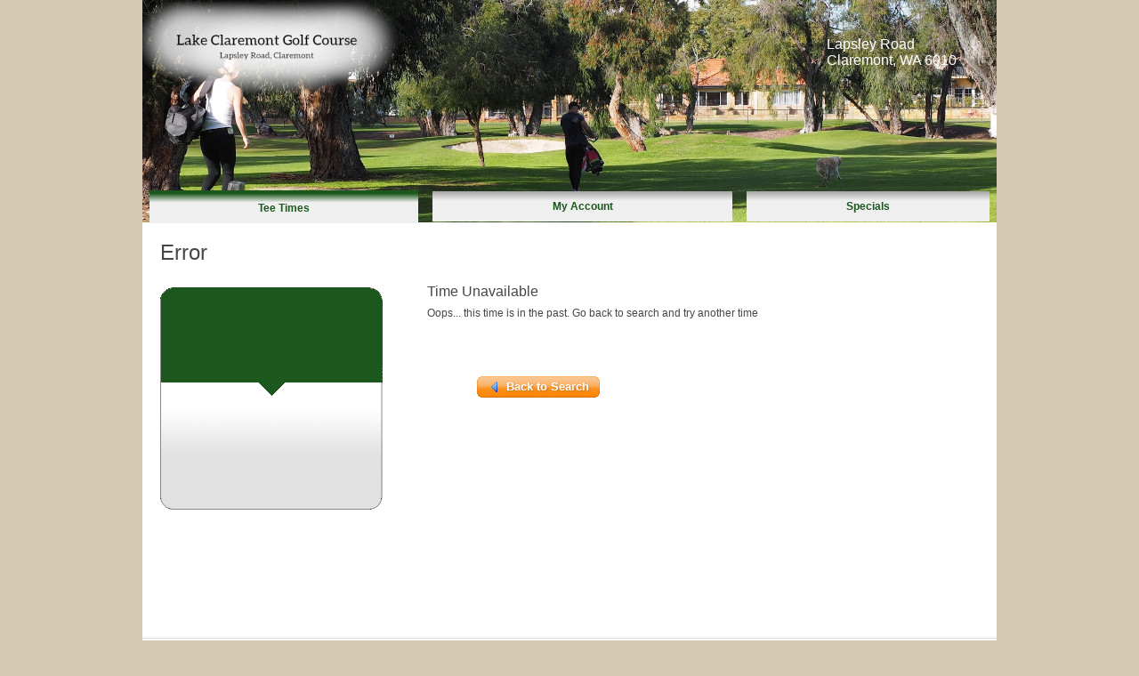

--- FILE ---
content_type: text/html; charset=utf-8
request_url: https://lakeclaremont.quick18.com/teetimes/course/1578/teetime/202303251710?psid=10322&p=0
body_size: 4386
content:

<!DOCTYPE html>
<html>

<head>
    <title>Details</title>
    <link href="/content/css/base?v=vJgQY3tt9TKfxuMivrq4gTomY2pg6v-a64IiG4q_oLM1" rel="stylesheet"/>

    <link href="/content/css/sb/sb?v=OdPAwzTwpnR6ssquS8qkHf3YDS-e1d9HrHGmgV-BlH81" rel="stylesheet"/>

    <script src="/bundles/desktopjs?v=cS2zYUPqaGuirFslJDBhMRD2AM4XksK7z4m8WMdCSJE1"></script>

    <link href="/content/themes/base/jquery?v=2JPqR5Lxz3TxmZURe7mnEaYCedZwi1-k_mzrhNXoCvU1" rel="stylesheet"/>

    <link href="/content/ws/1954/css/site?ver=638222918591111320" rel="Stylesheet" type="text/css" />

    
</head>
<body id="be_step_details" data-srv="w03">
    <script type="text/javascript">
        $(document).ready(function () {
            $("#be_logo").click(function () {
                location.href = "https://www.lakeclaremontgolf.com/";
            });
        });
    </script>
    <div id="be_container">
                <div id="fb-root">
        </div>

        <div id="be_header">
            <div id="be_header_customer">
            </div>
            <div class="be_clear"></div>
            <div id="be_logo">
                <div id="be_coursename">Lake Claremont Golf Course</div>
            </div>
            <div id="be_courseaddress">
                        Lapsley Road<br />
        Claremont, WA 6010

                <div id="be_coursephone">
                        <div class="phoneNumber">
                            0405 851 810
                        </div>
                </div>
            </div>
            <div id="be_websitetitle">Website</div>
            <div class="be_clear"></div>
                <table id="be_tabs" cellpadding="0" cellspacing="0">
                    <tr>
                        <td class="be_tab be_tab_1 be_tab_first         be_tab_active
"><a href="/teetimes"><div>Tee Times</div></a></td>
                        <td class="be_tab be_tab_2         
"><a href="/account"><div>My Account</div></a></td>
                                                <td class="be_tab be_tab_4         
 be_tab_last"><a href="/messages"><div>Specials</div></a></td>
                    </tr>
                </table>
        </div>
        <div class="be_clear"></div>

        <div id="be_content">
                <div id="be_content_detail">

        <h1>Error</h1>
        <div id="be_checkout_error">
            <div class="be_detail_tee_time">&nbsp;</div>
        </div>
        <div id="be_details_detail">
            <h3>Time Unavailable</h3>
            <div class="be_details_description">
                Oops... this time is in the past. Go back to search and try another time
            </div>        
            <br />
            <div class="be_details_confirm_btn">
                <a class="sexybutton sexyorange" href="/teetimes"><span><span><span class="prev">Back to Search</span></span></span></a>
            </div>
            <div class="be_clear"></div>
        </div>
        <div class="be_clear"></div>

    </div>


        </div>

        <div id="be_footer">
            <div class="be_footer_links">
            </div>
            <div class="be_footer_poweredby"><a>Tee Times Powered By Sagacity Golf</a></div>
            <div class="be_clear"></div>
        </div>
    <div class="be_clear"></div>
</div>
<script type="text/javascript">
    $(document).ready(
        function () {
            try {
                if (parent.socket) {
                    parent.socket.postMessage(document.body.clientHeight || document.body.offsetHeight || document.body.scrollHeight);
                    $.ajax({
                        type: "POST",
                        url: "/XDM/Set/On"
                    })
                }
            }
            catch (e) {
                return;
            }

        });
</script>




    <!-- Google Tag Manager -->
    <script>(function(w,d,s,l,i){w[l]=w[l]||[];w[l].push({'gtm.start':
    new Date().getTime(),event:'gtm.js'});var f=d.getElementsByTagName(s)[0],
    j=d.createElement(s),dl=l!='dataLayer'?'&l='+l:'';j.async=true;j.src=
    'https://www.googletagmanager.com/gtm.js?id='+i+dl;f.parentNode.insertBefore(j,f);
    })(window,document,'script','dataLayer','GTM-5V2P4W4');</script>
    <!-- End Google Tag Manager -->
</body>
</html>


--- FILE ---
content_type: text/css; charset=utf-8
request_url: https://lakeclaremont.quick18.com/content/css/sb/sb?v=OdPAwzTwpnR6ssquS8qkHf3YDS-e1d9HrHGmgV-BlH81
body_size: 12333
content:
.sexybutton{display:inline-block;margin:0;padding:0;font:bold 13px "Helvetica Neue",Helvetica,Arial,clean,sans-serif!important;text-decoration:none!important;text-shadow:1px 1px 2px rgba(0,0,0,.2);background:none;border:none;white-space:nowrap;cursor:pointer;user-select:none;-moz-user-select:none;_width:0;overflow:visible}.sexybutton span{display:block;height:24px;padding-right:12px;background-repeat:no-repeat;background-position:right top}.sexybutton span span{padding-right:0;padding-left:12px;line-height:24px;background-position:left top}.sexybutton span span span{padding-left:21px;background-image:none;background-repeat:no-repeat;background-position:left center}.sexybutton span span span.after{padding-left:0;padding-right:21px;background-position:right center}.sexybutton[disabled],.sexybutton[disabled]:hover,.sexybutton[disabled]:focus,.sexybutton[disabled]:active,.sexybutton.disabled,.sexybutton.disabled:hover,.sexybutton.disabled:focus,.sexybutton.disabled:active{color:#333!important;cursor:inherit;text-shadow:none;opacity:.33}.sexybutton:hover span,.sexybutton:focus span{background-position:100% -24px}.sexybutton:hover span span,.sexybutton:focus span span{background-position:0% -24px}.sexybutton:active span{background-position:100% -48px}.sexybutton:active span span{background-position:0% -48px}.sexybutton[disabled] span,.sexybutton.disabled span{background-position:100% -72px}.sexybutton[disabled] span span,.sexybutton.disabled span span{background-position:0% -72px}.sexybutton:hover span span span,.sexybutton:focus span span span,.sexybutton:active span span span,.sexybutton[disabled] span span span,.sexybutton.disabled span span span{background-position:left center}.sexybutton:hover span span span.after,.sexybutton:focus span span span.after,.sexybutton:active span span span.after,.sexybutton[disabled] span span span.after,.sexybutton.disabled span span span.after{background-position:right center}.sexybutton img{margin-right:5px;vertical-align:text-top;_margin-top:4px;_vertical-align:text-bottom}.sexybutton img.after{margin-right:0;margin-left:5px}.sexybutton.sexymedium{font-size:15px!important}.sexybutton.sexylarge{font-size:18px!important}.sexybutton,.sexybutton.sexysilver{color:#666!important}.sexybutton:hover,.sexybutton:focus,.sexybutton.sexysilver:hover,.sexybutton.sexysilver:focus{color:#333!important}.sexybutton span,.sexybutton.sexysilver span{background-image:url(images/skins/silver/button_right.gif)}.sexybutton span span,.sexybutton.sexysilver span span{background-image:url(images/skins/silver/button_left.gif)}.sexybutton.sexyorange,.sexybutton.sexyorange:hover,.sexybutton.sexyorange:focus{color:#fff!important}.sexybutton.sexyorange[disabled],.sexybutton.sexyorange[disabled]:hover,.sexybutton.sexyorange[disabled]:active,.sexybutton.sexyorange[disabled]:focus,.sexybutton.sexyorange.disabled,.sexybutton.sexyorange.disabled:hover,.sexybutton.sexyorange.disabled:active,.sexybutton.sexyorange.disabled:focus{color:#333!important}.sexybutton.sexyorange span{background-image:url(images/skins/orange/button_right.gif)}.sexybutton.sexyorange span span{background-image:url(images/skins/orange/button_left.gif)}.sexybutton.sexyyellow,.sexybutton.sexyyellow:hover,.sexybutton.sexyyellow:focus{color:#994800!important}.sexybutton.sexyyellow span{background-image:url(images/skins/yellow/button_right.gif)}.sexybutton.sexyyellow span span{background-image:url(images/skins/yellow/button_left.gif)}.sexybutton.drkorange,.sexybutton.drkorange:hover,.sexybutton.drkorange:focus{color:#fff!important}.sexybutton.drkorange span{background-image:url(images/skins/drkorange/button_right.gif)}.sexybutton.drkorange span span{background-image:url(images/skins/drkorange/button_left.gif)}.sexybutton.green,.sexybutton.green:hover,.sexybutton.green:focus{color:#fff!important}.sexybutton.green span{background-image:url(images/skins/green/button_right.gif)}.sexybutton.green span span{background-image:url(images/skins/green/button_left.gif)}.sexybutton.purple,.sexybutton.purple:hover,.sexybutton.purple:focus{color:#fff!important}.sexybutton.purple span{background-image:url(images/skins/purple/button_right.gif)}.sexybutton.purple span span{background-image:url(images/skins/purple/button_left.gif)}.sexybutton.brown,.sexybutton.brown:hover,.sexybutton.brown:focus{color:#fff!important}.sexybutton.brown span{background-image:url(images/skins/brown/button_right.gif)}.sexybutton.brown span span{background-image:url(images/skins/brown/button_left.gif)}.sexybutton.sexysimple{position:relative;padding:5px 10px 5px;font:inherit;font-size:13px!important;font-style:normal!important;font-weight:bold!important;color:#fff!important;line-height:1;background-image:url(images/skins/simple/awesome-overlay-sprite.png);background-repeat:repeat-x;background-position:0 0;text-shadow:0 -1px 1px rgba(0,0,0,.25),-2px 0 1px rgba(0,0,0,.25);border-radius:5px;-moz-border-radius:5px;-webkit-border-radius:5px;-moz-box-shadow:0 1px 2px rgba(0,0,0,.5);-webkit-box-shadow:0 1px 2px rgba(0,0,0,.5);border-bottom:1px solid transparent\9;_background-image:none;display:-moz-inline-stack;display:inline-block;vertical-align:middle;*display:inline!important;position:relative;zoom:1;-moz-user-select:none}.sexybutton.sexysimple::selection{background:transparent}.sexybutton.sexysimple:hover,.sexybutton.sexysimple:focus{background-position:0 -50px;color:#fff!important}.sexybutton.sexysimple:active{background-position:0 -100px;-moz-box-shadow:inset 0 1px 2px rgba(0,0,0,.7);-webkit-box-shadow:none;border-bottom:0\9;border-top:1px solid #666\9}.sexybutton.sexysimple[disabled],.sexybutton.sexysimple.disabled{background-position:0 -150px;color:#333!important;text-shadow:none}.sexybutton.sexysimple[disabled]:hover,.sexybutton.sexysimple[disabled]:focus,.sexybutton.sexysimple[disabled]:active,.sexybutton.sexysimple.disabled:hover,.sexybutton.sexysimple.disabled:focus,.sexybutton.sexysimple.disabled:active{-moz-box-shadow:0 1px 2px rgba(0,0,0,.5);-webkit-box-shadow:0 1px 2px rgba(0,0,0,.5)}.sexybutton.sexysimple span{height:auto;padding-left:24px;padding-right:0;background-position:left center;background-repeat:no-repeat}.sexybutton.sexysimple span.after{padding-left:0;padding-right:24px;background-position:right center}.sexybutton.sexysimple{background-color:#333}.sexybutton.sexysimple.sexyblack{background-color:#333}.sexybutton.sexysimple.sexygray{background-color:#7d7d7d}.sexybutton.sexysimple.sexyred{background-color:#a90118}.sexybutton.sexysimple.sexyorange{background-color:#ef4c23}.sexybutton.sexysimple.sexyyellow{background-color:#ffb515}.sexybutton.sexysimple.sexygreen{background-color:#59a901}.sexybutton.sexysimple.sexyblue{background-color:#015ea9}.sexybutton.sexysimple.sexyteal{background-color:#2daebf}.sexybutton.sexysimple.sexymagenta{background-color:#a9014b}.sexybutton.sexysimple.sexypurple{background-color:#9d01a9}.sexybutton.sexysimple.sexysmall{padding:4px 7px 5px;font-size:10px!important}.sexybutton.sexysimple.sexysmall:active{padding:5px 7px 4px}.sexybutton.sexysimple{}.sexybutton.sexysimple:active{padding:6px 10px 4px}.sexybutton.sexysimple.sexymedium{}.sexybutton.sexysimple.sexymedium:active{padding:6px 10px 4px}.sexybutton.sexysimple.sexylarge{padding:8px 14px 8px;font-size:14px!important}.sexybutton.sexysimple.sexylarge:active{padding:9px 14px 7px}.sexybutton.sexysimple.sexyxl{padding:8px 14px 8px;font-size:16px!important}.sexybutton.sexysimple.sexyxl:active{padding:9px 14px 7px}.sexybutton.sexysimple.sexyxxl{padding:8px 14px 8px;font-size:20px!important}.sexybutton.sexysimple.sexyxxl:active{padding:9px 14px 7px}.sexybutton.sexysimple.sexyxxxl{padding:8px 14px 8px;font-size:26px!important}.sexybutton.sexysimple.sexyxxxl:active{padding:9px 14px 7px}.sexybutton.sexysimple.sexysmall[disabled]:active,.sexybutton.sexysimple.sexysmall.disabled:active{padding:4px 7px 5px}.sexybutton.sexysimple[disabled]:active,.sexybutton.sexysimple.disabled:active{padding:5px 10px 5px}.sexybutton.sexysimple.sexymedium[disabled]:active,.sexybutton.sexysimple.sexymedium.disabled:active{padding:6px 10px 4px}.sexybutton.sexysimple.sexylarge[disabled]:active,.sexybutton.sexysimple.sexylarge.disabled:active{padding:8px 14px 8px}.sexybutton.sexysimple.sexyxl[disabled]:active,.sexybutton.sexysimple.sexyxl.disabled:active{padding:8px 14px 8px}.sexybutton.sexysimple.sexyxxl[disabled]:active,.sexybutton.sexysimple.sexyxxl.disabled:active{padding:8px 14px 8px}.sexybutton.sexysimple.sexyxxxl[disabled]:active,.sexybutton.sexysimple.sexyxxxl.disabled:active{padding:8px 14px 8px}.sexybutton span.ok{background-image:url(images/icons/silk/tick.png)!important}.sexybutton span.cancel{background-image:url(images/icons/silk/cross.png)!important}.sexybutton span.add{background-image:url(images/icons/silk/add.png)!important}.sexybutton span.delete{background-image:url(images/icons/silk/delete.png)!important}.sexybutton span.download{background-image:url(images/icons/silk/arrow_down.png)!important}.sexybutton span.download2{background-image:url(images/icons/silk/package_down.png)!important}.sexybutton span.upload{background-image:url(images/icons/silk/arrow_up.png)!important}.sexybutton span.search{background-image:url(images/icons/silk/magnifier.png)!important}.sexybutton span.find{background-image:url(images/icons/silk/find.png)!important}.sexybutton span.first{background-image:url(images/icons/silk/resultset_first.png)!important}.sexybutton span.prev{background-image:url(images/icons/silk/resultset_previous.png)!important}.sexybutton span.next{background-image:url(images/icons/silk/resultset_next.png)!important}.sexybutton span.last{background-image:url(images/icons/silk/resultset_last.png)!important}.sexybutton span.play{background-image:url(images/icons/silk/play_blue.png)!important}.sexybutton span.pause{background-image:url(images/icons/silk/pause_blue.png)!important}.sexybutton span.rewind{background-image:url(images/icons/silk/rewind_blue.png)!important}.sexybutton span.forward{background-image:url(images/icons/silk/forward_blue.png)!important}.sexybutton span.stop{background-image:url(images/icons/silk/stop_blue.png)!important}.sexybutton span.reload{background-image:url(images/icons/silk/reload.png)!important}.sexybutton span.sync{background-image:url(images/icons/silk/arrow_refresh.png)!important}.sexybutton span.save{background-image:url(images/icons/silk/disk.png)!important}.sexybutton span.email{background-image:url(images/icons/silk/email.png)!important}.sexybutton span.print{background-image:url(images/icons/silk/printer.png)!important}.sexybutton span.heart{background-image:url(images/icons/silk/heart.png)!important}.sexybutton span.like{background-image:url(images/icons/silk/thumb_up.png)!important}.sexybutton span.dislike{background-image:url(images/icons/silk/thumb_down.png)!important}.sexybutton span.accept{background-image:url(images/icons/silk/accept.png)!important}.sexybutton span.decline{background-image:url(images/icons/silk/decline.png)!important}.sexybutton span.help{background-image:url(images/icons/silk/help.png)!important}.sexybutton span.home{background-image:url(images/icons/silk/house.png)!important}.sexybutton span.info{background-image:url(images/icons/silk/information.png)!important}.sexybutton span.cut{background-image:url(images/icons/silk/cut.png)!important}.sexybutton span.copy{background-image:url(images/icons/silk/page_white_copy.png)!important}.sexybutton span.paste{background-image:url(images/icons/silk/paste_plain.png)!important}.sexybutton span.erase{background-image:url(images/icons/silk/erase.png)!important}.sexybutton span.undo{background-image:url(images/icons/silk/arrow_undo.png)!important}.sexybutton span.redo{background-image:url(images/icons/silk/arrow_redo.png)!important}.sexybutton span.edit{background-image:url(images/icons/silk/pencil.png)!important}.sexybutton span.calendar{background-image:url(images/icons/silk/date.png)!important}.sexybutton span.user{background-image:url(images/icons/silk/user.png)!important}.sexybutton span.settings{background-image:url(images/icons/silk/cog.png)!important}.sexybutton span.cart{background-image:url(images/icons/silk/cart.png)!important}.sexybutton span.wand{background-image:url(images/icons/silk/wand.png)!important}.sexybutton span.wrench{background-image:url(images/icons/silk/wrench.png)!important}

--- FILE ---
content_type: text/css; charset=utf-8
request_url: https://lakeclaremont.quick18.com/content/ws/1954/css/site?ver=638222918591111320
body_size: 5534
content:

@import url(jquery-ui-1.8.13.custom.css);

body { font: 12px Arial, Helvetica, sans-serif; background-color: #d5c9b4; color: #464646; background: none #d5c9b4;}


#be_header { background:none #ffffff repeat-x top left;}
#be_tabs {margin-top:0px;}
.be_tab a div { background:url(be_tabs_bg.gif) }
.be_tab_active a div { background:url(be_tabs_bg_active.gif) }
#be_preferred .be_tee_time {background: url(be_tee_time_pre_sml_bg.gif)}
.be_tee_time {float: left; background: url(be_tee_time_sml_bg.gif)}
a:hover .be_tee_time {background: url(be_tee_time_sml_bg_over.gif)} 
.be_detail_tee_time {background: url(be_tee_time_details_bg.gif)}

#be_content_account h2 {color: #1C571D;}


.be_tab a  {color: #1C571D;}

.be_tab_active a div {color: #1C571D; font-weight:bold; border-top: 3px solid #1C571D;}

/* SEARCH MATRIX */
#searchMatrixDayHeader {background-image:url('bg_matrixRow.gif');}

li.matrixToday{border:2px solid #A7A7A7; border-bottom-color:#FFF; border-bottom-width: 3px; background:url(bg_mtrxTeeTimes.gif) #fff repeat-x top left;}
li.matrixToday div.matrixHeader{background-color:#A7A7A7;color:#fff;font-size:13px;border:0;border-color:#A7A7A7;}

li.matrixDay div.matrixHeader{background-color:#7DB877;border-color:#1C571D;}

.matrixTable th
{
    background: #1C571D url(bg_matrix_header.gif) repeat-x left top;
}

.mtrxTeeTimes {background:url(bg_mtrxTeeTimes.gif) #fff repeat-x top left; padding: 5px; color: #A7A7A7; font-weight:bold; text-align: center; font-size: 20px;}
.mtrxCourse {background:url(bg_mtrxTeeTimes.gif) #fff repeat-x top left; padding: 5px; color: #000; font-weight:bold; text-align: center; font-size: 12px;}
.matrixPlayers {background:url(bg_mtrxTeeTimes.gif) #fff repeat-x top left; padding: 5px; color: #464646; font-weight:bold; text-align: center; font-size: 12px;}
.matrixsched {background:url(bg_mtrxActiveItem.gif)  #A7A7A7 repeat-x top left; padding: 5px; color: #464646; font-weight:bold; text-align: center; font-size: 12px;}
.mtrxPrice {font-weight:bold; text-align: center; font-size: 22px; color: #fff; margin: 0 0 4px 0;}

.mtrxInactive {background:url(bg_mtrxInactiveItem.gif) #cbcaca repeat-x top left; padding: 10px; color: #999; font-weight:normal; text-align: center; font-size: 12px;}

.sexybutton.teebutton,
.sexybutton.teebutton:hover,
.sexybutton.teebutton:focus {
    color: #fff !important;
}
.sexybutton.teebutton span {
    background-image: url(/content/css/sb/images/skins/tan/button_right.gif);
}
.sexybutton.teebutton span span {
    background-image: url(/content/css/sb/images/skins/tan/button_left.gif);
}
.be_search_message_subject {
    color: #1C571D;
}
#be_search_txt {
    color: #1C571D;
}
a {
    text-decoration: none;
    color: #1C571D;
}
#be_detail_details h3 {
    color: #7DB877;
}
.be_underline h2 { color: #7DB877;}

#be_contentconfirmation h2 {color:  #7DB877;}
.be_confirm_details_col2 {color: #1C571D;}
.be_progressmeter li {
    background: #fff url(be_numbers.gif) no-repeat;
}
.be_progressmeter li.current {
    color: #1C571D;
}
#be_checkout_input h2 {
    color: #7DB877;
}
tr.bt_header th
{
    border-bottom-color: #1C571D;
    color: #1C571D;
}

.be_messagesCode {font-weight: bold; color: #A7A7A7;}

.be_messages_header {color: #A7A7A7;}

.be_messages  
{
    background: url(bg_deals.png) no-repeat left top;
}
.be_messages h3 { color: #7DB877;}

#be_content_rewards h2 { color: #7DB877; }
.be_reward_cost {color: #A7A7A7;}
.be_reward_item h3 {font-size:1.2em; font-weight: bold; color: #7DB877;}

#be_teetime_widget{width:300px; margin: 0px 0 0 0; text-align: left; padding: 0 0px 0;}
.be_teetime_widget_day {font-size: 18px; font-weight: bold; margin: 4px 0 5px 0; text-align:left;color:#7DB877; text-align:center;}
.be_teetime_widget_course {font-size: 16px; font-weight: bold; margin: 4px 0 5px 0; text-align:left;color: #666;}
.be_widget_teetime {float: left; background: url(tee_timegrid_bg.png) no-repeat center top; height: 45px; width: 300px;margin: 0px 0px 0px 0; cursor:pointer;}
.be_widget_time {float: left; width: 90px;font-size: 20px; color: #FFF; text-align:center; font-weight: bold; margin: 10px 0 10px 0;}
.be_widget_ampm {display: inline; font-size: 12px; margin: 0 0 4px 0;}
.be_widget_price {float: left; width: 110px;font-size: 20px; color: #A7A7A7; text-align:center; font-weight: bold; margin: 10px 0 0 0;}
.be_widget_groupsize {float: left; width: 90px;font-size: 12px;color: #666; text-align:center; font-weight: bold; margin: 15px 0 10px 0;}
#be_widget_container {width:300px;height:600px; background-color:white;}
#be_widget_body {background-color:white; width:300px; height:600px;}
.be_widget_header {background-image:url(header_low_res.png); background-repeat:no-repeat; width:300px; height:60px;} 

.be_gac_courseinfo { background-color: #1C571D; color: #fff; padding: 10px; display: flex; justify-content: space-between; }

    #be_header { background:url(customheader.jpg) #ffffff
repeat-x top left; height: 250px;}
    #be_logo { width: 1px; height:195px;   margin-top:-17px; margin-left:0px;}
    #be_coursename { display:none;}
    #be_courseaddress {float:right; display:block; color:#ffffff; font-size:16px; margin-right:45px; margin-top:15px;}
    #be_header_customer{float:right; margin-right:30px; margin-top:10px; }
    #be_header_customer_name{padding: 8px; font-size: 14px; color: #ffffff;}
    #be_header_customer a{color:#ffffff;}
    #be_tabs {margin-top:10px;}
  
